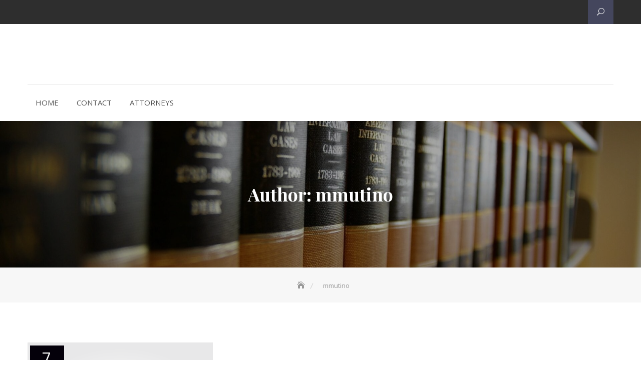

--- FILE ---
content_type: text/css
request_url: https://hlsctlaw.com/wp-content/themes/lawyer-gravity/style.css
body_size: 3536
content:
/*
Theme Name: Lawyer Gravity
Theme URI: https://keonthemes.com/downloads/lawyer-gravity/
Author: Keon Themes
Author URI: https://keonthemes.com/
Description: Lawyer Gravity is a enhanced child theme of Business Gravity built for lawyers, law firms, legal advisors, private attorneys, law teaching websites and businesses, business consultants, agencies and corporations. Theme Demo: https://keonthemes.com/theme-demo/?id=Mjc2MnxsYXd5ZXItZ3Jhdml0eXxMYXd5ZXIgR3Jhdml0eQ=
Version: 1.0.1
Requires at least: 4.7
Tested up to: 5.4.2
License: GNU General Public License v3 or later
License URI: http://www.gnu.org/licenses/gpl-3.0.html
Template: business-gravity
Text Domain: lawyer-gravity
Tags: blog, portfolio, education, grid-Layout, two-columns, flexible-header, left-sidebar, right-sidebar, custom-background, custom-colors, custom-header, custom-logo, custom-menu, featured-images, full-width-template, post-formats, rtl-language-support, theme-options, sticky-post, threaded-comments, translation-ready, block-styles, wide-blocks

Lawyer Gravity WordPress Theme is child theme of Business Gravity, Copyright 2020 Keon Themes
Lawyer Gravity is distributed under the terms of the GNU General Public License v3

*/

/*======================================*/
/* Title */
/*======================================*/

h1, h2, body.woocommerce.single-product .product_title, h3, h4, h5, h6, h1 a, h2 a, body.woocommerce.single-product .product_title a, h3 a, h4 a, h5 a, h6 a, .wrap-inner-banner .page-header .page-title, .sub-title, .widget .widget-title, .widget .widgettitle, .block-grid .post-content .post-content-inner .post-title h3 {
  font-family: 'Playfair Display', serif;
}

/*======================================*/
/* Body */
/*======================================*/

html, body, button, input, select, textarea, blockquote, pre, code, kbd, tt, var, input[type="text"], input[type="email"], input[type="url"], input[type="password"], input[type="search"], input[type="number"], input[type="tel"], input[type="range"], input[type="date"], input[type="month"], input[type="week"], input[type="time"], input[type="datetime"], input[type="datetime-local"], input[type="color"], textarea, .wpcf7-form-control, .form-control, input[type="button"], input[type="reset"], input[type="submit"], input[type="button"]:hover, input[type="button"]:active, input[type="button"]:focus, input[type="reset"]:hover, input[type="reset"]:active, input[type="reset"]:focus, input[type="submit"]:hover, input[type="submit"]:active, input[type="submit"]:focus, .button, .button-primary, .button-light, .comments-area .comment-list .reply a, .button-outline, .button-outline:hover, .button-outline:focus, .button-outline:active, .woocommerce ul.products li.product .button, .woocommerce ul.products li.product a.added_to_cart, .woocommerce #respond input#submit, .woocommerce input#submit, .woocommerce a.button, .woocommerce button.button, .woocommerce input.button, .woocommerce .cart .button, .woocommerce .cart input.button, .woocommerce button.button.alt, .woocommerce a.button.alt, .woocommerce input.button.alt, .nav-links .nav-previous a:before, .nav-links .nav-previous a:after, .nav-links .nav-next a:before, .nav-links .nav-next a:after, .author-detail .author-content .author-name, .author-detail .author-content .author-name span, .related-post .related-post-list h3 a, .searchform .search-button, .site-header .site-branding .site-title a, .block-grid .post-content .post-content-inner .button-container .button-text, .icon-block-outer .icon-content-area .button-container .button-text, .block-testimonial .slide-item article.post-content .post-content-inner .post-title cite {
  font-family: 'Open Sans', sans-serif;
}

/*======================================*/
/* General */
/*======================================*/

a:hover,
a:active,
a:focus {
  text-decoration: none;
}

/*======================================*/
/* Primary */
/*======================================*/

/*======================================*/
/* Background */
/*======================================*/

body.single .post-footer span.cat-links:before {
  background-color: #44465D !important;
}

body table thead tr, 
body .wrap-detail-page form input[type=submit], 
body .wrap-detail-page .wpcf7 input[type=submit], 
body .wrap-detail-page .kt-contact-form-area .form-group input.form-control[type=submit], 
body input[type=button], 
body input[type=reset], 
body input[type=submit], 
body .default-button, 
body .button-primary, 
body .section-title:before, 
body .page-numbers.current, 
body .page-numbers:hover.current, 
body .page-numbers:focus.current, 
body .page-numbers:active.current, 
body .widget.widget_mc4wp_form_widget input[type=submit], 
body .woocommerce ul.products li.product .onsale, 
body .woocommerce ul.products li.product .button, 
body .woocommerce ul.products li.product a.added_to_cart, 
body.single article.hentry .post-text .page-links > .page-number, 
body.page article.hentry .post-text .page-links > .page-number, 
body #blog-post article.hentry .post-text .page-links > .page-number, 
body.search article.hentry .post-text .page-links > .page-number, 
body.archive article.hentry .post-text .page-links > .page-number, 
body.tag article.hentry .post-text .page-links > .page-number, 
body.category article.hentry .post-text .page-links > .page-number, 
body article.hentry #ak-blog-post .post-text .page-links > .page-number, 
body article.hentry.sticky .post-thumb:before, 
body article.hentry.sticky .post-format-outer > span a, 
body.single .post-footer span.cat-links:before, 
body .comments-area .comment-list .reply a, 
body .comments-area .comment-respond .comment-form .submit, 
body .searchform .search-button, 
body .widget.widget_calendar tbody a, 
body .top-header-right .search-icon button, 
body .top-header-right .cart-icon a .count, 
body .header-bottom-right .header-search-wrap .search-icon, 
body .block-portfolio.block-grid .gallery-content .post-content-inner .icon-area, 
body .meta .meta-date, .contact-form-section input[type=submit], 
body .kt-contact-form-area .form-group input.form-control[type=submit], 
body .block-footer-callback .mc4wp-form input[type=submit] {
  background-color: #44465D;
}

/*======================================*/
/* Border */
/*======================================*/

body.fixed-nav-active .main-navigation .nav > ul > li.current-menu-item {
  border: 1px solid #44465D !important;
}

body .wrap-detail-page .wpcf7 input[type=submit], 
body .wrap-detail-page .kt-contact-form-area .form-group input.form-control[type=submit], 
body .button-primary, 
body .page-numbers.current, 
body .page-numbers:hover.current, 
body .page-numbers:focus.current, 
body .page-numbers:active.current, 
body .woocommerce ul.products li.product .button, 
body .woocommerce ul.products li.product a.added_to_cart, 
body.single article.hentry .post-text .page-links > .page-number, 
body.page article.hentry .post-text .page-links > .page-number, 
body #blog-post article.hentry .post-text .page-links > .page-number, 
body.search article.hentry .post-text .page-links > .page-number, 
body.archive article.hentry .post-text .page-links > .page-number, 
body.tag article.hentry .post-text .page-links > .page-number, 
body.category article.hentry .post-text .page-links > .page-number, 
body article.hentry #ak-blog-post .post-text .page-links > .page-number, 
body .comments-area .comment-respond .comment-form .submit,
body .main-navigation ul ul, .contact-form-section input[type=submit], 
body .kt-contact-form-area .form-group input.form-control[type=submit],
body .main-navigation ul li.current-menu-item > a, 
body .main-navigation ul li.current-menu-parent > a {
  border-color: #44465D;
}

/*======================================*/
/* color */
/*======================================*/

.main-navigation ul.primary-menu > .current_page_item > a, 
.main-navigation ul.primary-menu > .current-menu-item > a {
  color: #44465D;
}

a, 
.woocommerce ul.products li.product .price .amount, 
.woocommerce ul.products li.product .price ins .amount, 
body.single article.hentry .post-text a, 
.page article.hentry .post-text a, 
#blog-post article.hentry .post-text a, 
.search article.hentry .post-text a, 
.archive article.hentry .post-text a, 
.tag article.hentry .post-text a, 
.category article.hentry .post-text a, 
article.hentry #ak-blog-post .post-text a, 
.comments-area .comment-respond .logged-in-as a, 
article.post-content .post-title .cat, 
body .widget.widget_calendar tfoot a, 
.widget.widget_rss li a, 
.header-bottom-right .callback-button a:hover span, 
.header-bottom-right .callback-button a:focus span, 
.header-bottom-right .callback-button a:active span, 
.main-navigation li.current-menu-parent .current-menu-item > a, 
.main-navigation .page_item_has_children.current-menu-item, 
.main-navigation .menu-item-has-children.current-menu-item, 
.offcanvas-navigation li.current_page_item > a, 
.offcanvas-navigation li.current-menu-item > a, 
.offcanvas-navigation li.current_page_ancestor > a, 
.offcanvas-navigation li.current-menu-ancestor > a, 
body .icon-block-outer .icon-outer span,
.main-navigation ul li.current-menu-item > a, 
.main-navigation ul li.current-menu-parent > a {
  color: #44465D;
}

/*======================================/*
/* Home Slider Section */
/*======================================*/

.block-slider.pages-slider .banner-overlay, 
.block-slider.pages-slider .post-content-overlay .post-thumb figure a, 
.post-content-overlay .post-thumb figure .block-slider.pages-slider a {
  padding: 145px 0 310px;
}

.block-slider .slide-item .text-center .post-title:before {
  display: none;
}

.block-slider .slide-item .text-center .content {
  padding-left: 0px;
  padding-bottom: 20px;
}

/*======================================/*
/* Service Section */
/*======================================*/

.service-section-wrap {
  margin-top: 30px;
}

.service-section-wrap .container {
  clear: both;
  padding-left: 0;
  padding-right: 0;
  align-items: center;
  display: -webkit-flex;
  display: -moz-flex;
  display: -ms-flex;
  display: flex;
  justify-content: space-between;
  width: 100%;
  max-width: 100%;
}

.service-section-wrap .container:before,
.service-section-wrap .container:after {
  display: none;
}

.block-service .section-title-group {
  float: left;
  margin: 0;
  max-width: 750px;
}

.block-service .section-title {
  font-family: 'Open Sans', sans-serif;
  font-size: 18px;
  font-weight: 500;
  margin: 0;
  padding-bottom: 0;
  line-height: 1.3;
}

.block-service .section-title:before {
  display: none;
}

.block-service .service-section-wrap .button-container {
  float: right;
  margin: 0;
  margin-right: 0;
}

.block-service .service-item-wrap {
  margin-top: -150px;
  margin-bottom: 0;
}

.list-inner:before, .list-inner:after, {
  clear: both;
  display: block;
  content: "";
}

.block-service{
  padding-top: 0;
}

.block-service .list-inner .icon-area {
  float: none;
  padding-top: 0;
  width: auto;
  text-align: center;
  margin: 0 0 25px;
}

.icon-block-outer {
  text-align: center;
  background: #fff;
  padding: 40px 20px;
  margin-bottom: 30px;
  box-shadow: 0px 0px 46px -5px rgba(0, 0, 0, 0.1);
}

.icon-block-outer:hover {
  background: #44465D;
}

.icon-block-outer:hover h3 a,
.icon-block-outer:hover p,
.icon-block-outer:hover a.button-text,
.icon-block-outer:hover a.button-text:after {
  color: #FFF;
}

.icon-block-outer:hover span {
  color: #FFF !important;
}

.block-service .list-inner .icon-content-area {
  width: 100%;
  float: none;
}

.block-service .icon-block-outer .icon-outer {
  display: block;
  margin: 0 auto;
  height: 80px;
  width: 80px;
  line-height: 80px;
  border-radius: 100%;
  border: 2px solid #ccc;
}

.block-service .icon-block-outer .icon-outer span {
  margin-bottom: 0px;
  line-height: inherit;
}

.block-service .list-inner .icon-content-area h3 {
  font-size: 22px;
  margin-bottom: 25px; 
}

.icon-block-outer .icon-content-area h3 a {
    font-weight: 600;
}

.service-item-wrap [class*="col-"]:nth-child(3n+2) .icon-block-outer{
  margin-top: -20px;
}

/*======================================/*
/* About Section */
/*======================================*/

.block-about .thumb-block-outer [class*="col-"]:first-child {
  order: 1;
}

.thumb-block-outer .content-outer {
  padding: 0px 50px 0 100px;
}


/*======================================/*
/* Blog Section */
/*======================================*/

.slide-inner .cat {
  bottom: auto;
  left: 5px;
  top: 5px;
}

.slide-inner .cat a {
  border-radius: 15px;
}

.slide-inner .post-content .post-inner {
  position: static;
}

.slide-inner .post-content {
  background-color: #ffffff;
  padding: 15px 20px 0;
  position: relative;
}

.slide-inner .post-content .post-inner {
  background: #f8f8f8;
  border-bottom: none;
  border-top: 1px solid rgba(0, 0, 0, 0.1);
  margin: 30px -20px 0; 
}

.slide-inner .post-content .post-inner .post-format-outer {
  position: absolute;
  right: 20px;
  text-align: center;
  top: -23px;
  z-index: 99;
}

.slide-inner .post-content .post-inner .post-format-outer > span {
  background-color: #44465D;
  color: #fff;
  border: 2px solid #FFF;
}

.slide-inner .post-content .post-inner .post-format-outer > span:hover,
.slide-inner .post-content .post-inner .post-format-outer > span:focus,
.slide-inner .post-content .post-inner .post-format-outer > span:active {
  background-color: #E62739;
}

.slide-inner .post-content .meta .meta-date {
  background-color: transparent; 
  position: static;
  top: 0;
  left: 0;
  display: inline-block;
  text-align: left;
}

.slide-inner .post-content .post-inner .meta {
  padding: 0 20px;
}

.slide-inner .meta .meta-date .day {
  color: #10242b;
  border-bottom: none;
  font-size: 12px;
  letter-spacing: 1px;
  margin-bottom: 0;
  padding-bottom: 0;
}

.slide-inner .post-inner .meta a {
  border-right: 1px solid rgba(0, 0, 0, 0.2);
  padding: 0 10px;
  line-height: 1;
}

.slide-inner .post-inner .meta .author-name a {
  padding-left: 0;
  display: inline-block;
}

.slide-inner .post-inner .meta .comment-link a {
  border-right: none;
}

.slide-inner .post-content .post-inner .comment-link a:before {
  margin-left: 0;
}

.slide-inner .post-content .post-inner .author-name {
  text-transform: uppercase;
}

.slide-inner .post-content .post-inner .author-name,
.slide-inner .post-content .post-inner .author-name a,
.slide-inner .post-content .post-inner .comment-link a,
.slide-inner  .post-content .post-inner .comment-link a:before {
  font-size: 12px;
  color: #10242b;
}

.slide-inner .post-content .post-inner .comment-link a:hover, 
.slide-inner .post-content .post-inner .comment-link a:focus, 
.slide-inner .post-content .post-inner .comment-link a:active,
.slide-inner .post-content .post-inner .author-name a:hover, 
.slide-inner .post-content .post-inner .author-name a:focus, 
.slide-inner .post-content .post-inner .author-name a:active,
.slide-inner .meta .meta-date .day:hover, 
.slide-inner .meta .meta-date .day:focus, 
.slide-inner .meta .meta-date .day:active  {
  color: #E62739;
}

/*======================================/*
/* Call Back Section */
/*======================================*/

.block-callback .row [class*="col-"] {
  align-items: center;
  display: -webkit-flexbox;
  display: -moz-flexbox;
  display: -ms-flexbox;
  display: flex;
  width: 100%;
  flex-direction: row;
  flex-wrap: nowrap;
  justify-content: space-between;
}

.block-callback .section-title {
  float: left;
  margin: 0;
  padding-bottom: 0;
  max-width: 700px;
  text-align: left;
}

.block-callback .button-container {
  float: right;
}

/*======================================/*
/* Home BLog Section */
/*======================================*/

body article.post-content {
  font-weight: 400;
}

/*======================================/*
/* Contact Section */
/*======================================*/

.kt-contact-form-area .form-group input.form-control, 
.kt-contact-form-area .form-group textarea.form-control {
  border: 1px solid rgba(0, 0, 0, 0.1);
  background-color: #FFF; 
}

/*======================================/*
/* Subscribe Section */
/*======================================*/

.block-footer-callback .mc4wp-form input {
  background-color: #FFF; 
}

.block-footer-callback .mc4wp-form input[type="submit"] {
  border-color: #FFF;
}
.block-footer-callback .mc4wp-form input[type="submit"]:hover, 
.block-footer-callback .mc4wp-form input[type="submit"]:focus, 
.block-footer-callback .mc4wp-form input[type="submit"]:active {
  border-color: #FFF;
}

/*======================================/*
/* footer Section */
/*======================================*/

body .site-footer .footer-inner .footer-social {
  border-top: none;
  margin: 0;
}

body .site-footer .footer-inner .footer-social .socialgroup {
  vertical-align: inherit;
}

.footer-social .socialgroup ul {
  margin-bottom: 10px;
}

.footer-social .socialgroup ul li a {
  color: #878787;
  border: none;
  line-height: inherit;
  margin-left: 15px;
  margin-right: 15px;
  height: auto;
  width: auto;
  font-size: 14px;
  font-family: 'Open Sans', sans-serif;
  border-radius: 0px;
}

.footer-social .socialgroup ul li:first-child a {
  margin-left: 0px;
} 

.footer-social .socialgroup ul li:last-child a {
  margin-right: 0px;
}

.footer-social .socialgroup ul li a:hover,
.footer-social .socialgroup ul li a:focus,
.footer-social .socialgroup ul li a:active {
  border: none;
}

.footer-social .socialgroup a:before {
  margin-right: 5px;
  font-size: 16px;
}

.footer-menu ul {
  font-size: 0;
  margin-left: 5px;
}

.site-footer .footer-menu {
  margin: 0;
}

.footer-inner {
  text-align: center;
}

.site-footer .footer-inner .footer-menu, 
.site-footer .footer-inner .site-info {
  display: inline-block;
}

body .site-footer .footer-inner .footer-menu ul li {
  position: relative;
}

body .site-footer .footer-inner .footer-menu ul li a {
  margin-left: 0;
  padding: 0 10px;
}

.block-top-footer .widget .calendar_wrap table caption {
  border-color: #6e6e6e;
}

body .block-top-footer .widget.widget_calendar tfoot a {
  color: #FFF;
}

body .block-top-footer .widget.widget_calendar tfoot a:hover,
body .block-top-footer .widget.widget_calendar tfoot a:focus,
body .block-top-footer .widget.widget_calendar tfoot a:active {
  color: #E62739;
}

.site-footer .footer-menu ul li:after {
  color: #878787;
  content: "|";
  position: absolute;
  left: -2px;
  top: 1px;
  font-size: 12px;
}

body.woocommerce ul.products li.product.first {
  clear: inherit;
}

/*======================================/*
/* Button */
/*======================================*/

.default-button,
.button-primary,
.button-outline,
.kt-contact-form-area .form-group input.form-control[type="submit"],
input[type="submit"] {
  -webkit-border-radius: 6px;
     -moz-border-radius: 6px;
      -ms-border-radius: 6px;
       -o-border-radius: 6px;
          border-radius: 6px;
}

/*======================================/*
/* Responsive Devices */
/*======================================*/

@media only screen and (max-width: 991px) { 

.block-callback .row [class*="col-"] {
  display: block;
}

.block-callback .section-title {
  float: none;
  text-align: center;
  max-width: 100%;
  width: 100%;
  margin-bottom: 40px;
}

.block-callback .button-container {
  float: none;
}

.block-service .section-title-group {
  max-width: 500px;
}

}

@media only screen and (max-width: 767px) { 

.block-service {
  padding: 60px 0;
}

.block-service .service-item-wrap {
  margin-top: 0;
}

.service-item-wrap [class*="col-"]:last-child .icon-block-outer {
  margin-bottom: 0;
}

.block-about .thumb-block-outer [class*="col-"]:first-child {
  order: 0;
}

.thumb-block-outer .content-outer {
  padding: 0 15px 40px;
}

.service-item-wrap [class*="col-"]:nth-child(3n+2) .icon-block-outer{
  margin-top: 0;
}

.service-section-wrap .container {
  flex-direction: column;
}

.block-service .section-title-group {
  float: none;
}

.block-service .service-section-wrap .button-container {
  float: none;
  margin-top: 30px;
}

.block-slider.pages-slider .banner-overlay, .block-slider.pages-slider 
.post-content-overlay .post-thumb figure a, 
.post-content-overlay .post-thumb figure .block-slider.pages-slider a {
  padding: 100px 0;
}

.footer-social .socialgroup ul li a {
  font-size: 0;
}

.site-footer .footer-inner .footer-menu, 
.site-footer .footer-inner .site-info {
  display: inline-block;
  width: 100%;
}

.site-footer .footer-menu ul li:fisrt-child:after {
  display: none;
}

body .site-footer .footer-inner .footer-menu ul li:first-child a {
  padding-left: 0;
}

.footer-menu ul {
  margin-left: 0;
} 

.site-info {
  margin-bottom: 10px;
}

}

--- FILE ---
content_type: text/css
request_url: https://hlsctlaw.com/wp-content/themes/lawyer-gravity/style.css?ver=1.0.0
body_size: 3513
content:
/*
Theme Name: Lawyer Gravity
Theme URI: https://keonthemes.com/downloads/lawyer-gravity/
Author: Keon Themes
Author URI: https://keonthemes.com/
Description: Lawyer Gravity is a enhanced child theme of Business Gravity built for lawyers, law firms, legal advisors, private attorneys, law teaching websites and businesses, business consultants, agencies and corporations. Theme Demo: https://keonthemes.com/theme-demo/?id=Mjc2MnxsYXd5ZXItZ3Jhdml0eXxMYXd5ZXIgR3Jhdml0eQ=
Version: 1.0.1
Requires at least: 4.7
Tested up to: 5.4.2
License: GNU General Public License v3 or later
License URI: http://www.gnu.org/licenses/gpl-3.0.html
Template: business-gravity
Text Domain: lawyer-gravity
Tags: blog, portfolio, education, grid-Layout, two-columns, flexible-header, left-sidebar, right-sidebar, custom-background, custom-colors, custom-header, custom-logo, custom-menu, featured-images, full-width-template, post-formats, rtl-language-support, theme-options, sticky-post, threaded-comments, translation-ready, block-styles, wide-blocks

Lawyer Gravity WordPress Theme is child theme of Business Gravity, Copyright 2020 Keon Themes
Lawyer Gravity is distributed under the terms of the GNU General Public License v3

*/

/*======================================*/
/* Title */
/*======================================*/

h1, h2, body.woocommerce.single-product .product_title, h3, h4, h5, h6, h1 a, h2 a, body.woocommerce.single-product .product_title a, h3 a, h4 a, h5 a, h6 a, .wrap-inner-banner .page-header .page-title, .sub-title, .widget .widget-title, .widget .widgettitle, .block-grid .post-content .post-content-inner .post-title h3 {
  font-family: 'Playfair Display', serif;
}

/*======================================*/
/* Body */
/*======================================*/

html, body, button, input, select, textarea, blockquote, pre, code, kbd, tt, var, input[type="text"], input[type="email"], input[type="url"], input[type="password"], input[type="search"], input[type="number"], input[type="tel"], input[type="range"], input[type="date"], input[type="month"], input[type="week"], input[type="time"], input[type="datetime"], input[type="datetime-local"], input[type="color"], textarea, .wpcf7-form-control, .form-control, input[type="button"], input[type="reset"], input[type="submit"], input[type="button"]:hover, input[type="button"]:active, input[type="button"]:focus, input[type="reset"]:hover, input[type="reset"]:active, input[type="reset"]:focus, input[type="submit"]:hover, input[type="submit"]:active, input[type="submit"]:focus, .button, .button-primary, .button-light, .comments-area .comment-list .reply a, .button-outline, .button-outline:hover, .button-outline:focus, .button-outline:active, .woocommerce ul.products li.product .button, .woocommerce ul.products li.product a.added_to_cart, .woocommerce #respond input#submit, .woocommerce input#submit, .woocommerce a.button, .woocommerce button.button, .woocommerce input.button, .woocommerce .cart .button, .woocommerce .cart input.button, .woocommerce button.button.alt, .woocommerce a.button.alt, .woocommerce input.button.alt, .nav-links .nav-previous a:before, .nav-links .nav-previous a:after, .nav-links .nav-next a:before, .nav-links .nav-next a:after, .author-detail .author-content .author-name, .author-detail .author-content .author-name span, .related-post .related-post-list h3 a, .searchform .search-button, .site-header .site-branding .site-title a, .block-grid .post-content .post-content-inner .button-container .button-text, .icon-block-outer .icon-content-area .button-container .button-text, .block-testimonial .slide-item article.post-content .post-content-inner .post-title cite {
  font-family: 'Open Sans', sans-serif;
}

/*======================================*/
/* General */
/*======================================*/

a:hover,
a:active,
a:focus {
  text-decoration: none;
}

/*======================================*/
/* Primary */
/*======================================*/

/*======================================*/
/* Background */
/*======================================*/

body.single .post-footer span.cat-links:before {
  background-color: #44465D !important;
}

body table thead tr, 
body .wrap-detail-page form input[type=submit], 
body .wrap-detail-page .wpcf7 input[type=submit], 
body .wrap-detail-page .kt-contact-form-area .form-group input.form-control[type=submit], 
body input[type=button], 
body input[type=reset], 
body input[type=submit], 
body .default-button, 
body .button-primary, 
body .section-title:before, 
body .page-numbers.current, 
body .page-numbers:hover.current, 
body .page-numbers:focus.current, 
body .page-numbers:active.current, 
body .widget.widget_mc4wp_form_widget input[type=submit], 
body .woocommerce ul.products li.product .onsale, 
body .woocommerce ul.products li.product .button, 
body .woocommerce ul.products li.product a.added_to_cart, 
body.single article.hentry .post-text .page-links > .page-number, 
body.page article.hentry .post-text .page-links > .page-number, 
body #blog-post article.hentry .post-text .page-links > .page-number, 
body.search article.hentry .post-text .page-links > .page-number, 
body.archive article.hentry .post-text .page-links > .page-number, 
body.tag article.hentry .post-text .page-links > .page-number, 
body.category article.hentry .post-text .page-links > .page-number, 
body article.hentry #ak-blog-post .post-text .page-links > .page-number, 
body article.hentry.sticky .post-thumb:before, 
body article.hentry.sticky .post-format-outer > span a, 
body.single .post-footer span.cat-links:before, 
body .comments-area .comment-list .reply a, 
body .comments-area .comment-respond .comment-form .submit, 
body .searchform .search-button, 
body .widget.widget_calendar tbody a, 
body .top-header-right .search-icon button, 
body .top-header-right .cart-icon a .count, 
body .header-bottom-right .header-search-wrap .search-icon, 
body .block-portfolio.block-grid .gallery-content .post-content-inner .icon-area, 
body .meta .meta-date, .contact-form-section input[type=submit], 
body .kt-contact-form-area .form-group input.form-control[type=submit], 
body .block-footer-callback .mc4wp-form input[type=submit] {
  background-color: #44465D;
}

/*======================================*/
/* Border */
/*======================================*/

body.fixed-nav-active .main-navigation .nav > ul > li.current-menu-item {
  border: 1px solid #44465D !important;
}

body .wrap-detail-page .wpcf7 input[type=submit], 
body .wrap-detail-page .kt-contact-form-area .form-group input.form-control[type=submit], 
body .button-primary, 
body .page-numbers.current, 
body .page-numbers:hover.current, 
body .page-numbers:focus.current, 
body .page-numbers:active.current, 
body .woocommerce ul.products li.product .button, 
body .woocommerce ul.products li.product a.added_to_cart, 
body.single article.hentry .post-text .page-links > .page-number, 
body.page article.hentry .post-text .page-links > .page-number, 
body #blog-post article.hentry .post-text .page-links > .page-number, 
body.search article.hentry .post-text .page-links > .page-number, 
body.archive article.hentry .post-text .page-links > .page-number, 
body.tag article.hentry .post-text .page-links > .page-number, 
body.category article.hentry .post-text .page-links > .page-number, 
body article.hentry #ak-blog-post .post-text .page-links > .page-number, 
body .comments-area .comment-respond .comment-form .submit,
body .main-navigation ul ul, .contact-form-section input[type=submit], 
body .kt-contact-form-area .form-group input.form-control[type=submit],
body .main-navigation ul li.current-menu-item > a, 
body .main-navigation ul li.current-menu-parent > a {
  border-color: #44465D;
}

/*======================================*/
/* color */
/*======================================*/

.main-navigation ul.primary-menu > .current_page_item > a, 
.main-navigation ul.primary-menu > .current-menu-item > a {
  color: #44465D;
}

a, 
.woocommerce ul.products li.product .price .amount, 
.woocommerce ul.products li.product .price ins .amount, 
body.single article.hentry .post-text a, 
.page article.hentry .post-text a, 
#blog-post article.hentry .post-text a, 
.search article.hentry .post-text a, 
.archive article.hentry .post-text a, 
.tag article.hentry .post-text a, 
.category article.hentry .post-text a, 
article.hentry #ak-blog-post .post-text a, 
.comments-area .comment-respond .logged-in-as a, 
article.post-content .post-title .cat, 
body .widget.widget_calendar tfoot a, 
.widget.widget_rss li a, 
.header-bottom-right .callback-button a:hover span, 
.header-bottom-right .callback-button a:focus span, 
.header-bottom-right .callback-button a:active span, 
.main-navigation li.current-menu-parent .current-menu-item > a, 
.main-navigation .page_item_has_children.current-menu-item, 
.main-navigation .menu-item-has-children.current-menu-item, 
.offcanvas-navigation li.current_page_item > a, 
.offcanvas-navigation li.current-menu-item > a, 
.offcanvas-navigation li.current_page_ancestor > a, 
.offcanvas-navigation li.current-menu-ancestor > a, 
body .icon-block-outer .icon-outer span,
.main-navigation ul li.current-menu-item > a, 
.main-navigation ul li.current-menu-parent > a {
  color: #44465D;
}

/*======================================/*
/* Home Slider Section */
/*======================================*/

.block-slider.pages-slider .banner-overlay, 
.block-slider.pages-slider .post-content-overlay .post-thumb figure a, 
.post-content-overlay .post-thumb figure .block-slider.pages-slider a {
  padding: 145px 0 310px;
}

.block-slider .slide-item .text-center .post-title:before {
  display: none;
}

.block-slider .slide-item .text-center .content {
  padding-left: 0px;
  padding-bottom: 20px;
}

/*======================================/*
/* Service Section */
/*======================================*/

.service-section-wrap {
  margin-top: 30px;
}

.service-section-wrap .container {
  clear: both;
  padding-left: 0;
  padding-right: 0;
  align-items: center;
  display: -webkit-flex;
  display: -moz-flex;
  display: -ms-flex;
  display: flex;
  justify-content: space-between;
  width: 100%;
  max-width: 100%;
}

.service-section-wrap .container:before,
.service-section-wrap .container:after {
  display: none;
}

.block-service .section-title-group {
  float: left;
  margin: 0;
  max-width: 750px;
}

.block-service .section-title {
  font-family: 'Open Sans', sans-serif;
  font-size: 18px;
  font-weight: 500;
  margin: 0;
  padding-bottom: 0;
  line-height: 1.3;
}

.block-service .section-title:before {
  display: none;
}

.block-service .service-section-wrap .button-container {
  float: right;
  margin: 0;
  margin-right: 0;
}

.block-service .service-item-wrap {
  margin-top: -150px;
  margin-bottom: 0;
}

.list-inner:before, .list-inner:after, {
  clear: both;
  display: block;
  content: "";
}

.block-service{
  padding-top: 0;
}

.block-service .list-inner .icon-area {
  float: none;
  padding-top: 0;
  width: auto;
  text-align: center;
  margin: 0 0 25px;
}

.icon-block-outer {
  text-align: center;
  background: #fff;
  padding: 40px 20px;
  margin-bottom: 30px;
  box-shadow: 0px 0px 46px -5px rgba(0, 0, 0, 0.1);
}

.icon-block-outer:hover {
  background: #44465D;
}

.icon-block-outer:hover h3 a,
.icon-block-outer:hover p,
.icon-block-outer:hover a.button-text,
.icon-block-outer:hover a.button-text:after {
  color: #FFF;
}

.icon-block-outer:hover span {
  color: #FFF !important;
}

.block-service .list-inner .icon-content-area {
  width: 100%;
  float: none;
}

.block-service .icon-block-outer .icon-outer {
  display: block;
  margin: 0 auto;
  height: 80px;
  width: 80px;
  line-height: 80px;
  border-radius: 100%;
  border: 2px solid #ccc;
}

.block-service .icon-block-outer .icon-outer span {
  margin-bottom: 0px;
  line-height: inherit;
}

.block-service .list-inner .icon-content-area h3 {
  font-size: 22px;
  margin-bottom: 25px; 
}

.icon-block-outer .icon-content-area h3 a {
    font-weight: 600;
}

.service-item-wrap [class*="col-"]:nth-child(3n+2) .icon-block-outer{
  margin-top: -20px;
}

/*======================================/*
/* About Section */
/*======================================*/

.block-about .thumb-block-outer [class*="col-"]:first-child {
  order: 1;
}

.thumb-block-outer .content-outer {
  padding: 0px 50px 0 100px;
}


/*======================================/*
/* Blog Section */
/*======================================*/

.slide-inner .cat {
  bottom: auto;
  left: 5px;
  top: 5px;
}

.slide-inner .cat a {
  border-radius: 15px;
}

.slide-inner .post-content .post-inner {
  position: static;
}

.slide-inner .post-content {
  background-color: #ffffff;
  padding: 15px 20px 0;
  position: relative;
}

.slide-inner .post-content .post-inner {
  background: #f8f8f8;
  border-bottom: none;
  border-top: 1px solid rgba(0, 0, 0, 0.1);
  margin: 30px -20px 0; 
}

.slide-inner .post-content .post-inner .post-format-outer {
  position: absolute;
  right: 20px;
  text-align: center;
  top: -23px;
  z-index: 99;
}

.slide-inner .post-content .post-inner .post-format-outer > span {
  background-color: #44465D;
  color: #fff;
  border: 2px solid #FFF;
}

.slide-inner .post-content .post-inner .post-format-outer > span:hover,
.slide-inner .post-content .post-inner .post-format-outer > span:focus,
.slide-inner .post-content .post-inner .post-format-outer > span:active {
  background-color: #E62739;
}

.slide-inner .post-content .meta .meta-date {
  background-color: transparent; 
  position: static;
  top: 0;
  left: 0;
  display: inline-block;
  text-align: left;
}

.slide-inner .post-content .post-inner .meta {
  padding: 0 20px;
}

.slide-inner .meta .meta-date .day {
  color: #10242b;
  border-bottom: none;
  font-size: 12px;
  letter-spacing: 1px;
  margin-bottom: 0;
  padding-bottom: 0;
}

.slide-inner .post-inner .meta a {
  border-right: 1px solid rgba(0, 0, 0, 0.2);
  padding: 0 10px;
  line-height: 1;
}

.slide-inner .post-inner .meta .author-name a {
  padding-left: 0;
  display: inline-block;
}

.slide-inner .post-inner .meta .comment-link a {
  border-right: none;
}

.slide-inner .post-content .post-inner .comment-link a:before {
  margin-left: 0;
}

.slide-inner .post-content .post-inner .author-name {
  text-transform: uppercase;
}

.slide-inner .post-content .post-inner .author-name,
.slide-inner .post-content .post-inner .author-name a,
.slide-inner .post-content .post-inner .comment-link a,
.slide-inner  .post-content .post-inner .comment-link a:before {
  font-size: 12px;
  color: #10242b;
}

.slide-inner .post-content .post-inner .comment-link a:hover, 
.slide-inner .post-content .post-inner .comment-link a:focus, 
.slide-inner .post-content .post-inner .comment-link a:active,
.slide-inner .post-content .post-inner .author-name a:hover, 
.slide-inner .post-content .post-inner .author-name a:focus, 
.slide-inner .post-content .post-inner .author-name a:active,
.slide-inner .meta .meta-date .day:hover, 
.slide-inner .meta .meta-date .day:focus, 
.slide-inner .meta .meta-date .day:active  {
  color: #E62739;
}

/*======================================/*
/* Call Back Section */
/*======================================*/

.block-callback .row [class*="col-"] {
  align-items: center;
  display: -webkit-flexbox;
  display: -moz-flexbox;
  display: -ms-flexbox;
  display: flex;
  width: 100%;
  flex-direction: row;
  flex-wrap: nowrap;
  justify-content: space-between;
}

.block-callback .section-title {
  float: left;
  margin: 0;
  padding-bottom: 0;
  max-width: 700px;
  text-align: left;
}

.block-callback .button-container {
  float: right;
}

/*======================================/*
/* Home BLog Section */
/*======================================*/

body article.post-content {
  font-weight: 400;
}

/*======================================/*
/* Contact Section */
/*======================================*/

.kt-contact-form-area .form-group input.form-control, 
.kt-contact-form-area .form-group textarea.form-control {
  border: 1px solid rgba(0, 0, 0, 0.1);
  background-color: #FFF; 
}

/*======================================/*
/* Subscribe Section */
/*======================================*/

.block-footer-callback .mc4wp-form input {
  background-color: #FFF; 
}

.block-footer-callback .mc4wp-form input[type="submit"] {
  border-color: #FFF;
}
.block-footer-callback .mc4wp-form input[type="submit"]:hover, 
.block-footer-callback .mc4wp-form input[type="submit"]:focus, 
.block-footer-callback .mc4wp-form input[type="submit"]:active {
  border-color: #FFF;
}

/*======================================/*
/* footer Section */
/*======================================*/

body .site-footer .footer-inner .footer-social {
  border-top: none;
  margin: 0;
}

body .site-footer .footer-inner .footer-social .socialgroup {
  vertical-align: inherit;
}

.footer-social .socialgroup ul {
  margin-bottom: 10px;
}

.footer-social .socialgroup ul li a {
  color: #878787;
  border: none;
  line-height: inherit;
  margin-left: 15px;
  margin-right: 15px;
  height: auto;
  width: auto;
  font-size: 14px;
  font-family: 'Open Sans', sans-serif;
  border-radius: 0px;
}

.footer-social .socialgroup ul li:first-child a {
  margin-left: 0px;
} 

.footer-social .socialgroup ul li:last-child a {
  margin-right: 0px;
}

.footer-social .socialgroup ul li a:hover,
.footer-social .socialgroup ul li a:focus,
.footer-social .socialgroup ul li a:active {
  border: none;
}

.footer-social .socialgroup a:before {
  margin-right: 5px;
  font-size: 16px;
}

.footer-menu ul {
  font-size: 0;
  margin-left: 5px;
}

.site-footer .footer-menu {
  margin: 0;
}

.footer-inner {
  text-align: center;
}

.site-footer .footer-inner .footer-menu, 
.site-footer .footer-inner .site-info {
  display: inline-block;
}

body .site-footer .footer-inner .footer-menu ul li {
  position: relative;
}

body .site-footer .footer-inner .footer-menu ul li a {
  margin-left: 0;
  padding: 0 10px;
}

.block-top-footer .widget .calendar_wrap table caption {
  border-color: #6e6e6e;
}

body .block-top-footer .widget.widget_calendar tfoot a {
  color: #FFF;
}

body .block-top-footer .widget.widget_calendar tfoot a:hover,
body .block-top-footer .widget.widget_calendar tfoot a:focus,
body .block-top-footer .widget.widget_calendar tfoot a:active {
  color: #E62739;
}

.site-footer .footer-menu ul li:after {
  color: #878787;
  content: "|";
  position: absolute;
  left: -2px;
  top: 1px;
  font-size: 12px;
}

body.woocommerce ul.products li.product.first {
  clear: inherit;
}

/*======================================/*
/* Button */
/*======================================*/

.default-button,
.button-primary,
.button-outline,
.kt-contact-form-area .form-group input.form-control[type="submit"],
input[type="submit"] {
  -webkit-border-radius: 6px;
     -moz-border-radius: 6px;
      -ms-border-radius: 6px;
       -o-border-radius: 6px;
          border-radius: 6px;
}

/*======================================/*
/* Responsive Devices */
/*======================================*/

@media only screen and (max-width: 991px) { 

.block-callback .row [class*="col-"] {
  display: block;
}

.block-callback .section-title {
  float: none;
  text-align: center;
  max-width: 100%;
  width: 100%;
  margin-bottom: 40px;
}

.block-callback .button-container {
  float: none;
}

.block-service .section-title-group {
  max-width: 500px;
}

}

@media only screen and (max-width: 767px) { 

.block-service {
  padding: 60px 0;
}

.block-service .service-item-wrap {
  margin-top: 0;
}

.service-item-wrap [class*="col-"]:last-child .icon-block-outer {
  margin-bottom: 0;
}

.block-about .thumb-block-outer [class*="col-"]:first-child {
  order: 0;
}

.thumb-block-outer .content-outer {
  padding: 0 15px 40px;
}

.service-item-wrap [class*="col-"]:nth-child(3n+2) .icon-block-outer{
  margin-top: 0;
}

.service-section-wrap .container {
  flex-direction: column;
}

.block-service .section-title-group {
  float: none;
}

.block-service .service-section-wrap .button-container {
  float: none;
  margin-top: 30px;
}

.block-slider.pages-slider .banner-overlay, .block-slider.pages-slider 
.post-content-overlay .post-thumb figure a, 
.post-content-overlay .post-thumb figure .block-slider.pages-slider a {
  padding: 100px 0;
}

.footer-social .socialgroup ul li a {
  font-size: 0;
}

.site-footer .footer-inner .footer-menu, 
.site-footer .footer-inner .site-info {
  display: inline-block;
  width: 100%;
}

.site-footer .footer-menu ul li:fisrt-child:after {
  display: none;
}

body .site-footer .footer-inner .footer-menu ul li:first-child a {
  padding-left: 0;
}

.footer-menu ul {
  margin-left: 0;
} 

.site-info {
  margin-bottom: 10px;
}

}